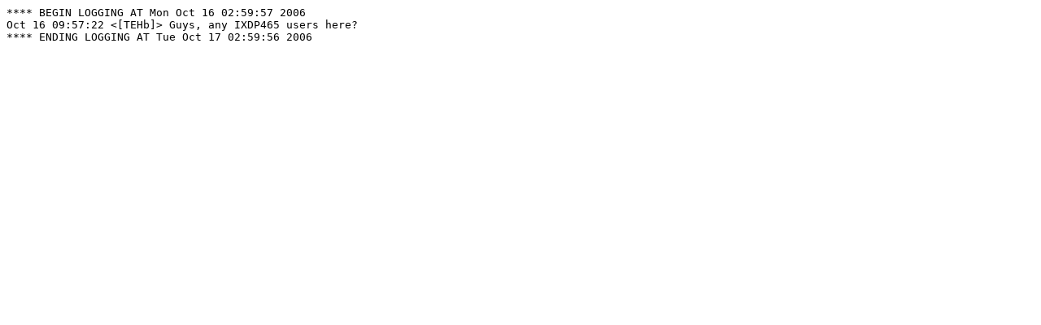

--- FILE ---
content_type: text/plain
request_url: https://logs.nslu2-linux.org/livelogs/openjtag/openjtag.20061017.txt
body_size: 151
content:
**** BEGIN LOGGING AT Mon Oct 16 02:59:57 2006
Oct 16 09:57:22 <[TEHb]> Guys, any IXDP465 users here?
**** ENDING LOGGING AT Tue Oct 17 02:59:56 2006

